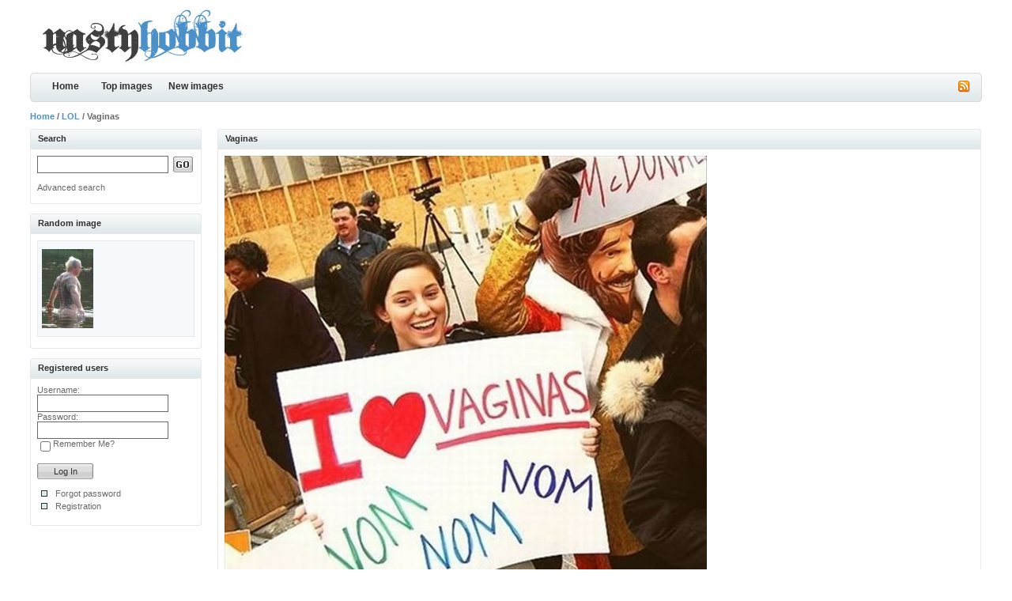

--- FILE ---
content_type: text/html;charset=UTF-8
request_url: https://nastyhobbit.org/details.php?image_id=1688
body_size: 2320
content:
<!DOCTYPE html PUBLIC "-//W3C//DTD XHTML 1.0 Transitional//EN" "http://www.w3.org/TR/xhtml1/DTD/xhtml1-transitional.dtd">
<html xmlns="http://www.w3.org/1999/xhtml">
<head>
<title>Nasty Hobbit</title>
<meta http-equiv="content-type" content="text/html; charset=UTF-8" />
<link rel="stylesheet" href="./templates/Iceberg/images/style.css" />

<script language="javascript" type="text/javascript">
<!--

  var captcha_reload_count = 0;
	var captcha_image_url = "./captcha.php";
  function new_captcha_image() {
    if (captcha_image_url.indexOf('?') == -1) {
		  document.getElementById('captcha_image').src= captcha_image_url+'?c='+captcha_reload_count;
		} else {
		  document.getElementById('captcha_image').src= captcha_image_url+'&c='+captcha_reload_count;
		}

    document.getElementById('captcha_input').value="";
    document.getElementById('captcha_input').focus();
    captcha_reload_count++;
  }

	function opendetailwindow() { 
    window.open('','detailwindow','toolbar=no,scrollbars=yes,resizable=no,width=680,height=480');
  }
  
  /*function right(e) {
    if ((document.layers || (document.getElementById && !document.all)) && (e.which == 2 || e.which == 3)) {
      alert("� Copyright by Nasty Hobbit");
      return false;
    }
    else if (event.button == 2 || event.button == 3) {
      alert("� Copyright by Nasty Hobbit");
      return false;
    }
    return true;
  }

  if (document.layers){
    document.captureEvents(Event.MOUSEDOWN);
    document.onmousedown = right;
  }
  else if (document.all && !document.getElementById){
    document.onmousedown = right;
  }

	document.oncontextmenu = new Function("alert('� Copyright by Nasty Hobbit');return false");*/

// -->
</script>

<link rel="alternate" type="application/rss+xml" title="RSS Feed: Vaginas (Comments)" href="https://nastyhobbit.org/rss.php?action=comments&amp;image_id=1688" />
</head>
<body>
<div id="container">

<div class="header">

<p>

</p>


<h1><a href="./index.php"><img src="./templates/Iceberg/images/logo.gif" alt="Nasty Hobbit" border="0" /></a></h1>

</div>

<div class="bar">
<h3>
<a href="https://nastyhobbit.org/rss.php?action=comments&amp;image_id=1688"><img src="./templates/Iceberg/images/rss.gif" border="0" alt="RSS Feed: Vaginas (Comments)" /></a>
</h3>
	<ul>
	<li><a id="home" href="./index.php" title="Nasty Hobbit">Home</a></li>
	<li><a class="common" href="./top.php">Top images</a></li>
	<li><a class="common" href="./search.php?search_new_images=1">New images</a></li>
	</ul>
</div>



<div class="nav">
<p><span class="clickstream"><a href="./index.php" class="clickstream">Home</a>&nbsp;/&nbsp;<a href="./categories.php?cat_id=7" class="clickstream">LOL</a>&nbsp;/&nbsp;Vaginas</span></p>
</div>


<table width="100%"  border="0" cellspacing="0" cellpadding="0">
  <tr>
        <td width="221" valign="top" class="padding">
<h2 class="boxcaption">Search</h2>
<div class="box">

<form method="post" action="./search.php"><input type="hidden" name="__csrf" value="6df1f3a80712ca3c4c5f3cbed08bb2b5" />

<table border="0" cellspacing="0" cellpadding="0">
  <tr>
    <td><input type="text" name="search_keywords" size="24" class="search" /></td>
    <td><input type="submit" value="" name="submit" class="go" /></td>
  </tr>
</table>
<br />
<a href="./search.php" class="smalltext">Advanced search</a>
</form>
</div>
<div class="contentbottom"><span><img src="./templates/Iceberg/images/contentbottom.right.gif" alt="" /></span><p><img src="./templates/Iceberg/images/contentbottom.left.gif" alt="" /></p></div>

<br />

<h2 class="boxcaption">Random image</h2>
<div class="box">
<div  class="thumb" onmouseover="this.className='thumb2'" onmouseout="this.className='thumb'">
  <div class="holder">
  <a href="./details.php?image_id=21"><img src="./data/thumbnails/3/gay-vampire-2.jpg" border="1" width="65" height="100" alt="Gay vampire 2" title="Gay vampire 2" /></a>  </div>
</div>
</div>
<div class="contentbottom"><span><img src="./templates/Iceberg/images/contentbottom.right.gif" alt="" /></span><p><img src="./templates/Iceberg/images/contentbottom.left.gif" alt="" /></p></div>

<br />

<h2 class="boxcaption">Registered users</h2>
<div class="box">
     <form action="./login.php" method="post"><input type="hidden" name="__csrf" value="6df1f3a80712ca3c4c5f3cbed08bb2b5" />

        Username:<br />
        <input type="text" size="14" name="user_name" class="search" />
        <br />
        Password:<br />
        <input type="password" size="14" name="user_password" class="search" />
        <br />
        <table border="0" cellspacing="0" cellpadding="0">
          <tr valign="top"> 
            <td><input type="checkbox" name="auto_login" value="1" /></td>
            <td>Remember Me?</td>
          </tr>
        </table>
        <br />
		<input type="submit" value="Log In" class="button" />
      </form>
<br />	  
<ul>
<li><a href="./member.php?action=lostpassword">Forgot password</a></li>
<li><a href="./register.php">Registration</a></li>
</ul>	  

</div>
<div class="contentbottom"><span><img src="./templates/Iceberg/images/contentbottom.right.gif" alt="" /></span><p><img src="./templates/Iceberg/images/contentbottom.left.gif" alt="" /></p></div>

<br />

</td>
<td width="100%" valign="top">


<div class="caption"><h3></h3><p>Vaginas</p></div>

<div class="contentbox">

<!-- Template file for JPG Files -->
<img src="./data/media/7/vaginas.jpg" border="1" alt="Vaginas" width="610" height="605" /><br />
</div>
<div class="contentbottom"><span><img src="./templates/Iceberg/images/contentbottom.right.gif" alt="" /></span><p><img src="./templates/Iceberg/images/contentbottom.left.gif" alt="" /></p></div>
<br />

<table width="100%" border="0" cellspacing="0" cellpadding="3">
<tr valign="top">
<td class="row2">Previous image: <b><a href="./details.php?image_id=2851">Vader rights</a></b>
<!-- <br /><br /><a href="./details.php?image_id=2851"><img src="./data/thumbnails/7/vader-rights.jpg" border="1"></a> -->
</td>
<td align="right" class="row2">Next image: <b><a href="./details.php?image_id=1803">Valve are trolls</a></b>
<!-- <br /><br /><a href="./details.php?image_id=1803"><img src="./data/thumbnails/7/valve-are-trolls.gif" border="1"></a> -->
</td>
</tr>
</table>



<br />





<div class="contentbottom"><span><img src="./templates/Iceberg/images/contentbottom.right.gif" alt="" /></span><p><img src="./templates/Iceberg/images/contentbottom.left.gif" alt="" /></p></div>



<br />

<div class="caption"><h3></h3><p>Photo - Vaginas Information</p></div>

<div class="contentbox">

<table width="100%" border="0" cellpadding="3" cellspacing="0">
<tr>
<td valign="top" class="row1" width="200"><b>Description:</b></td>
<td valign="top" class="row1">&nbsp;</td>
</tr>
<tr>
<td valign="top" class="row2"><b>Keywords:</b></td>
<td valign="top" class="row2">&nbsp;</td>
</tr>
<tr>
<td valign="top" class="row1"><b>Date:</b></td>
<td valign="top" class="row1">07.04.2010 12:17</td>
</tr>
<tr>
<td valign="top" class="row2"><b>Hits:</b></td>
<td valign="top" class="row2">4403</td>
</tr>
<tr>
<td valign="top" class="row1"><b>Downloads:</b></td>
<td valign="top" class="row1">0</td>
</tr>


</table>

</div>
<div class="contentbottom"><span><img src="./templates/Iceberg/images/contentbottom.right.gif" alt="" /></span><p><img src="./templates/Iceberg/images/contentbottom.left.gif" alt="" /></p></div>




























	</td>
 </tr>
</table>
                 

				  
<br />

<div class="footer">
<p id="copyright" align="center">
  Powered by <b>4images</b> 1.8
  <br />
  Copyright &copy; 2002-2025 <a href="http://www.4homepages.de" target="_blank">4homepages.de</a>
</p>
</div>

</div>
<br />
<script type="text/javascript">

  var _gaq = _gaq || [];
  _gaq.push(['_setAccount', 'UA-5430846-1']);
  _gaq.push(['_trackPageview']);

  (function() {
    var ga = document.createElement('script'); ga.type = 'text/javascript'; ga.async = true;
    ga.src = ('https:' == document.location.protocol ? 'https://ssl' : 'http://www') + '.google-analytics.com/ga.js';
    var s = document.getElementsByTagName('script')[0]; s.parentNode.insertBefore(ga, s);
  })();

</script>

</body>
</html>